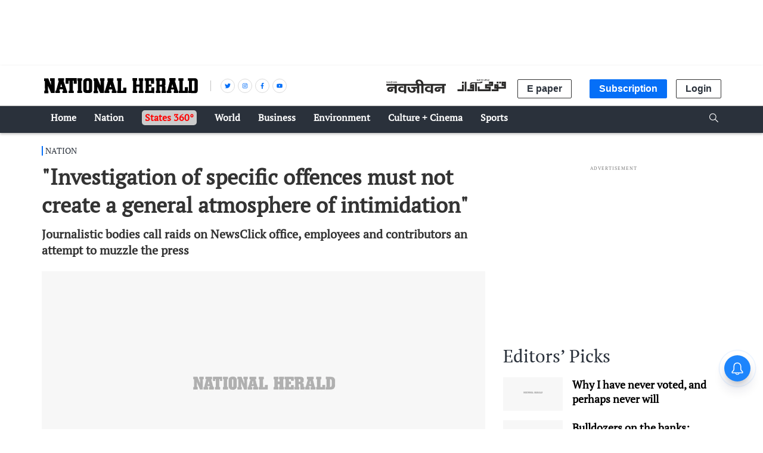

--- FILE ---
content_type: text/html; charset=utf-8
request_url: https://www.google.com/recaptcha/api2/aframe
body_size: 153
content:
<!DOCTYPE HTML><html><head><meta http-equiv="content-type" content="text/html; charset=UTF-8"></head><body><script nonce="2G1fkNtGuW7y9_rjzWEzuQ">/** Anti-fraud and anti-abuse applications only. See google.com/recaptcha */ try{var clients={'sodar':'https://pagead2.googlesyndication.com/pagead/sodar?'};window.addEventListener("message",function(a){try{if(a.source===window.parent){var b=JSON.parse(a.data);var c=clients[b['id']];if(c){var d=document.createElement('img');d.src=c+b['params']+'&rc='+(localStorage.getItem("rc::a")?sessionStorage.getItem("rc::b"):"");window.document.body.appendChild(d);sessionStorage.setItem("rc::e",parseInt(sessionStorage.getItem("rc::e")||0)+1);localStorage.setItem("rc::h",'1768997050615');}}}catch(b){}});window.parent.postMessage("_grecaptcha_ready", "*");}catch(b){}</script></body></html>